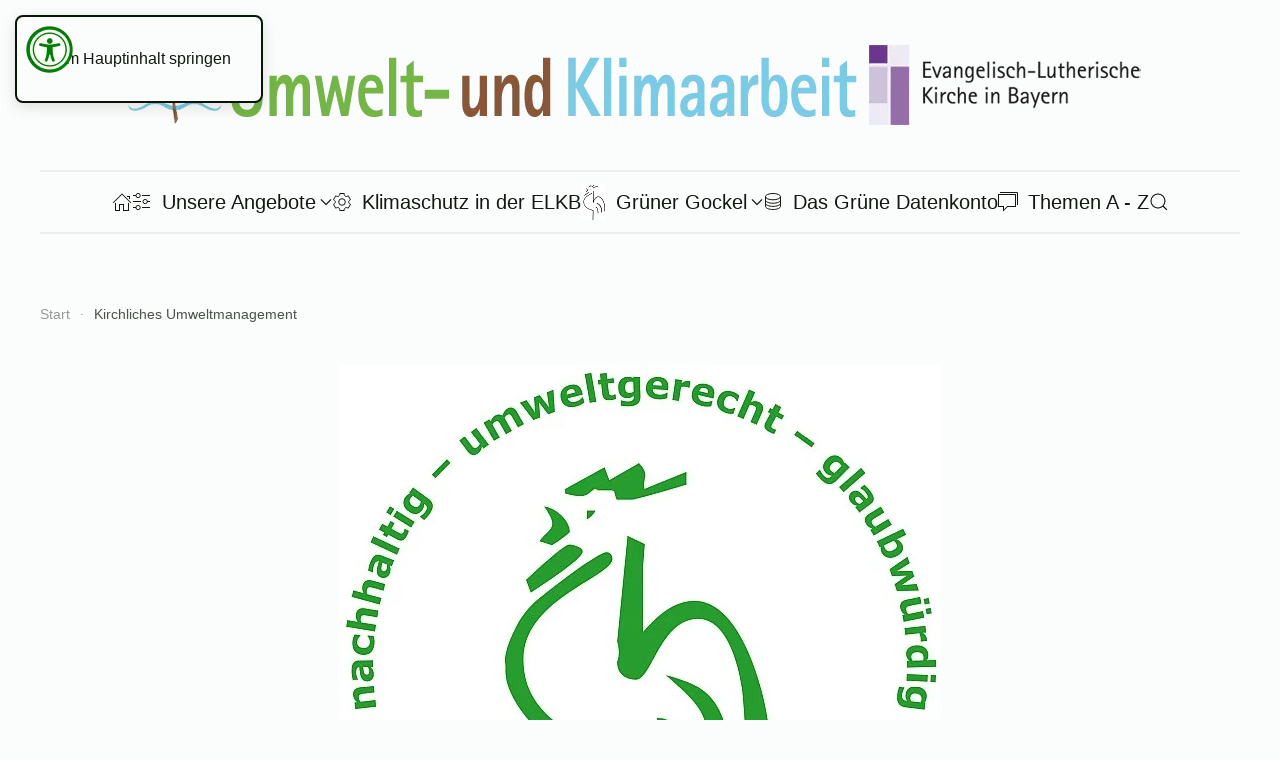

--- FILE ---
content_type: text/html; charset=utf-8
request_url: https://umwelt-evangelisch.de/kirchliches-umweltmanagement
body_size: 12091
content:
<!DOCTYPE html>
<html lang="de-de" dir="ltr">
    <head>
        <meta name="viewport" content="width=device-width, initial-scale=1">
        <link rel="icon" href="/images/logos/favicon.png" sizes="any">
                <link rel="apple-touch-icon" href="/images/logos/apple-touch-icon.png">
        <meta charset="utf-8">
	<meta name="rights" content="Umwelt- und Klimaarbeit der Evangelisch-Lutherischen Kirche in Bayern.">
	<meta name="author" content="Esther Ferstl">
	<meta name="description" content="Der Grüne Gockel ist das Umweltmanagementsystem für Kirchengemeinden und kirchliche/diakonische Einrichtungen mit Spaßfaktor!">
	<title>Der Grüne Gockel</title>
	<link href="https://umwelt-evangelisch.de/component/finder/search?format=opensearch&amp;Itemid=101" rel="search" title="OpenSearch Umwelt Evangelisch" type="application/opensearchdescription+xml">
<link href="/media/vendor/joomla-custom-elements/css/joomla-alert.min.css?0.4.1" rel="stylesheet">
	<link href="/media/system/css/joomla-fontawesome.min.css?4.5.33" rel="preload" as="style" onload="this.onload=null;this.rel='stylesheet'">
	<link href="/templates/yootheme/css/theme.12.css?1768814250" rel="stylesheet">
	<link href="https://umwelt-evangelisch.de/plugins/system/djflipbookyootheme/yootheme/modules/flipbook/assets/css/dflip.min.css" rel="stylesheet">
	<link href="https://umwelt-evangelisch.de/plugins/system/djflipbookyootheme/yootheme/modules/flipbook/assets/css/themify-icons.min.css" rel="stylesheet">
	<link href="/media/plg_system_jcepro/site/css/content.min.css?86aa0286b6232c4a5b58f892ce080277" rel="stylesheet">
	<link href="/media/plg_system_jcemediabox/css/jcemediabox.min.css?7d30aa8b30a57b85d658fcd54426884a" rel="stylesheet">
	<link href="/plugins/system/djaccessibility/module/assets/css/accessibility.css?1.05" rel="stylesheet">
	<style>.djacc { margin: 25px 25px; }</style>
	<style>.djacc-popup .djacc__openbtn { width: 48px; height: 48px; }</style>
<script src="/media/vendor/jquery/js/jquery.min.js?3.7.1"></script>
	<script src="/media/legacy/js/jquery-noconflict.min.js?504da4"></script>
	<script type="application/json" class="joomla-script-options new">{"joomla.jtext":{"PLG_SYSTEM_DJFLIPBOOK_TOGGLESOUND":"\"Ton ein-\/ausschalten\",","PLG_SYSTEM_DJFLIPBOOK_TOGGLETHUMBNAILS":"\"Miniaturen umschalten\",","PLG_SYSTEM_DJFLIPBOOK_TOGGLEOUTLINE":"\"Umriss\/Lesezeichen umschalten\",","PLG_SYSTEM_DJFLIPBOOK_PREVIOUSPAGE":"\"Vorherige Seite\",","PLG_SYSTEM_DJFLIPBOOK_NEXTPAGE":"\"Nächste Seite\",","PLG_SYSTEM_DJFLIPBOOK_TOGGLEFULLSCREEN":"\"Vollbild umschalten\",","PLG_SYSTEM_DJFLIPBOOK_ZOOMIN":"\"Vergrößern\",","PLG_SYSTEM_DJFLIPBOOK_ZOOMOUT":"\"Verkleinern\",","PLG_SYSTEM_DJFLIPBOOK_TOGGLEHELP":"\"Hilfe umschalten\",","PLG_SYSTEM_DJFLIPBOOK_SINGLEPAGEMODE":"\"Einzelne Seite\",","PLG_SYSTEM_DJFLIPBOOK_DOUBLEPAGEMODE":"\"Doppelseite\",","PLG_SYSTEM_DJFLIPBOOK_DOWNLOADPDFFILE":"\"PDF-Datei herunterladen\",","PLG_SYSTEM_DJFLIPBOOK_GOTOFIRSTPAGE":"\"Zur ersten Seite gehen\",","PLG_SYSTEM_DJFLIPBOOK_GOTOLASTPAGE":"\"Zur letzten Seite gehen\",","PLG_SYSTEM_DJFLIPBOOK_PLAY":"\"Automatische Wiedergabe starten\",","PLG_SYSTEM_DJFLIPBOOK_PAUSE":"\"Automatische Wiedergabe pausieren\",","PLG_SYSTEM_DJFLIPBOOK_SHARE":"\"Teilen\",","PLG_SYSTEM_DJFLIPBOOK_MAILSUBJECT":"\"Ich wollte, dass du dieses FlipBook siehst\",","PLG_SYSTEM_DJFLIPBOOK_MAILBODY":"\"Schau dir diese Seite an {{url}}\",","PLG_SYSTEM_DJFLIPBOOK_LOADING":"Wird geladen","ERROR":"Fehler","MESSAGE":"Nachricht","NOTICE":"Hinweis","WARNING":"Warnung","JCLOSE":"Schließen","JOK":"OK","JOPEN":"Öffnen"},"system.paths":{"root":"","rootFull":"https:\/\/umwelt-evangelisch.de\/","base":"","baseFull":"https:\/\/umwelt-evangelisch.de\/"},"csrf.token":"9ac83c6692145eb840f24403b7a2761d"}</script>
	<script src="/media/system/js/core.min.js?a3d8f8"></script>
	<script src="/media/vendor/webcomponentsjs/js/webcomponents-bundle.min.js?2.8.0" nomodule defer></script>
	<script src="/media/system/js/joomla-hidden-mail.min.js?80d9c7" type="module"></script>
	<script src="/media/system/js/messages.min.js?9a4811" type="module"></script>
	<script src="/templates/yootheme/packages/theme-cookie/app/cookie.min.js?4.5.33" defer></script>
	<script src="/templates/yootheme/vendor/assets/uikit/dist/js/uikit.min.js?4.5.33"></script>
	<script src="/templates/yootheme/vendor/assets/uikit/dist/js/uikit-icons-paladin.min.js?4.5.33"></script>
	<script src="/templates/yootheme/js/theme.js?4.5.33"></script>
	<script src="/plugins/system/djflipbookyootheme/yootheme/modules/flipbook/assets/js/dflip.min.js?4.5.33" defer></script>
	<script src="/media/plg_system_jcemediabox/js/jcemediabox.min.js?7d30aa8b30a57b85d658fcd54426884a"></script>
	<script src="/plugins/system/djaccessibility/module/assets/js/accessibility.min.js?1.05"></script>
	<script type="application/ld+json">{"@context":"https://schema.org","@graph":[{"@type":"Organization","@id":"https://umwelt-evangelisch.de/#/schema/Organization/base","name":"Umwelt Evangelisch","url":"https://umwelt-evangelisch.de/"},{"@type":"WebSite","@id":"https://umwelt-evangelisch.de/#/schema/WebSite/base","url":"https://umwelt-evangelisch.de/","name":"Umwelt Evangelisch","publisher":{"@id":"https://umwelt-evangelisch.de/#/schema/Organization/base"},"potentialAction":{"@type":"SearchAction","target":"https://umwelt-evangelisch.de/component/finder/search?q={search_term_string}&amp;Itemid=101","query-input":"required name=search_term_string"}},{"@type":"WebPage","@id":"https://umwelt-evangelisch.de/#/schema/WebPage/base","url":"https://umwelt-evangelisch.de/kirchliches-umweltmanagement","name":"Der Grüne Gockel","description":"Der Grüne Gockel ist das Umweltmanagementsystem für Kirchengemeinden und kirchliche/diakonische Einrichtungen mit Spaßfaktor!","isPartOf":{"@id":"https://umwelt-evangelisch.de/#/schema/WebSite/base"},"about":{"@id":"https://umwelt-evangelisch.de/#/schema/Organization/base"},"inLanguage":"de-DE"},{"@type":"Article","@id":"https://umwelt-evangelisch.de/#/schema/com_content/article/30","name":"Der Grüne Gockel","headline":"Der Grüne Gockel","inLanguage":"de-DE","thumbnailUrl":"images/logos/gruener_gockel_logo_300.jpg","image":"images/logos/gockel_logo_600.jpg","dateCreated":"2020-12-22T10:04:13+00:00","isPartOf":{"@id":"https://umwelt-evangelisch.de/#/schema/WebPage/base"}}]}</script>
	<script>window.yootheme ||= {}; var $theme = yootheme.theme = {"cookie":{"mode":"consent","template":"<div class=\"tm-cookie-banner uk-notification uk-notification-bottom-center\">\n        <div class=\"uk-notification-message uk-panel\">\n\n            <p>Diese Internetseite verwendet Cookies, um die Nutzererfahrung zu verbessern und den Nutzerinnen und Nutzern bestimmte Dienste und Funktionen bereitzustellen.<\/p>\n<p>Weiteres wird in unserer <a href=\"index.php?option=com_content&amp;view=article&amp;id=13:datenschutzerkl%C3%A4rung&amp;catid=9:redaktionsinformationen&amp;Itemid=197\">Datenschutzerkl\u00e4rung<\/a> beschrieben.<\/p>\n            \n                        <p class=\"uk-margin-small-top\">\n\n                                <button type=\"button\" class=\"js-accept uk-button uk-button-default\" data-uk-toggle=\"target: !.uk-notification; animation: uk-animation-fade\">Ok<\/button>\n                \n                                <button type=\"button\" class=\"js-reject uk-button uk-button-secondary uk-margin-small-left\" data-uk-toggle=\"target: !.uk-notification; animation: uk-animation-fade\">Nein Danke<\/button>\n                \n            <\/p>\n            \n        <\/div>\n    <\/div>","position":"bottom"},"i18n":{"close":{"label":"Schlie\u00dfen"},"totop":{"label":"Zur\u00fcck nach oben"},"marker":{"label":"\u00d6ffnen"},"navbarToggleIcon":{"label":"Men\u00fc \u00f6ffnen"},"paginationPrevious":{"label":"Vorherige Seite"},"paginationNext":{"label":"N\u00e4chste Seite"},"searchIcon":{"toggle":"Suche \u00f6ffnen","submit":"Suche ausf\u00fchren"},"slider":{"next":"N\u00e4chste Folie","previous":"Vorherige Folie","slideX":"Folie %s","slideLabel":"%s von %s"},"slideshow":{"next":"N\u00e4chste Folie","previous":"Vorherige Folie","slideX":"Folie %s","slideLabel":"%s von %s"},"lightboxPanel":{"next":"N\u00e4chste Folie","previous":"Vorherige Folie","slideLabel":"%s von %s","close":"Schlie\u00dfen"}}};</script>
	<script type="application/ld+json">{"@context":"https://schema.org","@type":"BreadcrumbList","itemListElement":[{"@type":"ListItem","position":1,"item":{"@type":"WebPage","@id":"index.php?Itemid=101","name":"Start"}},{"@type":"ListItem","position":2,"item":{"name":"Kirchliches Umweltmanagement"}}],"@id":"https://umwelt-evangelisch.de/#/schema/BreadcrumbList/0"}</script>
	<script>jQuery(document).ready(function(){WfMediabox.init({"base":"\/","theme":"standard","width":"","height":"","lightbox":0,"shadowbox":0,"icons":1,"overlay":1,"overlay_opacity":0,"overlay_color":"","transition_speed":500,"close":2,"labels":{"close":"Schlie\u00dfen","next":"N\u00e4chstes","previous":"Vorheriges","cancel":"Abbrechen","numbers":"{{numbers}}","numbers_count":"{{current}} von {{total}}","download":"PLG_SYSTEM_JCEMEDIABOX_LABEL_DOWNLOAD"},"swipe":true,"expand_on_click":true});});</script>
	<script>new DJAccessibility( {"yootheme":true,"position":"sticky","layout":"popup","align_position":"top left","align_mobile":true,"align_mobile_position":"bottom right","breakpoint":"767px","direction":"top left","space":"true","version":"dmVyc2lvbnBybw=="} )</script>

    </head>
    <body class=""><section class="djacc djacc-container djacc-popup djacc--hidden djacc--dark djacc--sticky djacc--top-left">
			<button class="djacc__openbtn djacc__openbtn--custom" aria-label="Eingabehilfen öffnen" title="Eingabehilfen öffnen">
			<img src="/images/templatebilder/startseite/access1.webp" alt="Eingabehilfen öffnen">
		</button>
		<div class="djacc__panel">
		<div class="djacc__header">
			<p class="djacc__title">Eingabehilfen öffnen</p>
			<button class="djacc__reset" aria-label="Zurücksetzen" title="Zurücksetzen">
				<svg xmlns="http://www.w3.org/2000/svg" width="18" height="18" viewBox="0 0 18 18">
					<path d="M9,18a.75.75,0,0,1,0-1.5,7.5,7.5,0,1,0,0-15A7.531,7.531,0,0,0,2.507,5.25H3.75a.75.75,0,0,1,0,1.5h-3A.75.75,0,0,1,0,6V3A.75.75,0,0,1,1.5,3V4.019A9.089,9.089,0,0,1,2.636,2.636,9,9,0,0,1,15.364,15.365,8.94,8.94,0,0,1,9,18Z" fill="#fff"/>
				</svg>
			</button>
			<button class="djacc__close" aria-label="Eingabehilfen schließen" title="Eingabehilfen schließen">
				<svg xmlns="http://www.w3.org/2000/svg" width="14.828" height="14.828" viewBox="0 0 14.828 14.828">
					<g transform="translate(-1842.883 -1004.883)">
						<line x2="12" y2="12" transform="translate(1844.297 1006.297)" fill="none" stroke="#fff" stroke-linecap="round" stroke-width="2"/>
						<line x1="12" y2="12" transform="translate(1844.297 1006.297)" fill="none" stroke="#fff" stroke-linecap="round" stroke-width="2"/>
					</g>
				</svg>
			</button>
		</div>
		<ul class="djacc__list">
			<li class="djacc__item djacc__item--contrast">
				<button class="djacc__btn djacc__btn--invert-colors" title="Farben umkehren">
					<svg xmlns="http://www.w3.org/2000/svg" width="24" height="24" viewBox="0 0 24 24">
						<g fill="none" stroke="#fff" stroke-width="2">
							<circle cx="12" cy="12" r="12" stroke="none"/>
							<circle cx="12" cy="12" r="11" fill="none"/>
						</g>
						<path d="M0,12A12,12,0,0,1,12,0V24A12,12,0,0,1,0,12Z" fill="#fff"/>
					</svg>
					<span class="djacc_btn-label">Farben umkehren</span>
				</button>
			</li>
			<li class="djacc__item djacc__item--contrast">
				<button class="djacc__btn djacc__btn--monochrome" title="Monochrom">
					<svg xmlns="http://www.w3.org/2000/svg" width="24" height="24" viewBox="0 0 24 24">
						<g fill="none" stroke="#fff" stroke-width="2">
							<circle cx="12" cy="12" r="12" stroke="none"/>
							<circle cx="12" cy="12" r="11" fill="none"/>
						</g>
						<line y2="21" transform="translate(12 1.5)" fill="none" stroke="#fff" stroke-linecap="round" stroke-width="2"/>
						<path d="M5.853,7.267a12.041,12.041,0,0,1,1.625-1.2l6.3,6.3v2.829Z" transform="translate(-0.778 -4.278)" fill="#fff"/>
						<path d="M3.2,6.333A12.006,12.006,0,0,1,4.314,4.622l9.464,9.464v2.829Z" transform="translate(-0.778)" fill="#fff"/>
						<path d="M1.823,10.959a11.953,11.953,0,0,1,.45-2.378l11.506,11.5v2.829Z" transform="translate(-0.778)" fill="#fff"/>
					</svg>
					<span class="djacc_btn-label">Monochrom</span>
				</button>
			</li>
			<li class="djacc__item djacc__item--contrast">
				<button class="djacc__btn djacc__btn--dark-contrast" title="Dunkler Kontrast">
					<svg xmlns="http://www.w3.org/2000/svg" width="24" height="24" viewBox="0 0 24 24">
						<path d="M12,27A12,12,0,0,1,9.638,3.232a10,10,0,0,0,14.13,14.13A12,12,0,0,1,12,27Z" transform="translate(0 -3.232)" fill="#fff"/>
					</svg>
					<span class="djacc_btn-label">Dunkler Kontrast</span>
				</button>
			</li>
			<li class="djacc__item djacc__item--contrast">
				<button class="djacc__btn djacc__btn--light-contrast" title="Heller Kontrast">
					<svg xmlns="http://www.w3.org/2000/svg" width="24" height="24" viewBox="0 0 32 32">
						<g transform="translate(7 7)" fill="none" stroke="#fff" stroke-width="2">
							<circle cx="9" cy="9" r="9" stroke="none"/>
							<circle cx="9" cy="9" r="8" fill="none"/>
						</g>
						<rect width="2" height="5" rx="1" transform="translate(15)" fill="#fff"/>
						<rect width="2" height="5" rx="1" transform="translate(26.607 3.979) rotate(45)" fill="#fff"/>
						<rect width="2" height="5" rx="1" transform="translate(32 15) rotate(90)" fill="#fff"/>
						<rect width="2" height="5" rx="1" transform="translate(28.021 26.607) rotate(135)" fill="#fff"/>
						<rect width="2" height="5" rx="1" transform="translate(15 27)" fill="#fff"/>
						<rect width="2" height="5" rx="1" transform="translate(7.515 23.071) rotate(45)" fill="#fff"/>
						<rect width="2" height="5" rx="1" transform="translate(5 15) rotate(90)" fill="#fff"/>
						<rect width="2" height="5" rx="1" transform="translate(8.929 7.515) rotate(135)" fill="#fff"/>
					</svg>
					<span class="djacc_btn-label">Heller Kontrast</span>
				</button>
			</li>
			
			<li class="djacc__item djacc__item--contrast">
				<button class="djacc__btn djacc__btn--low-saturation" title="Niedrige Sättigung">
					<svg xmlns="http://www.w3.org/2000/svg" width="24" height="24" viewBox="0 0 24 24">
						<g fill="none" stroke="#fff" stroke-width="2">
							<circle cx="12" cy="12" r="12" stroke="none"/>
							<circle cx="12" cy="12" r="11" fill="none"/>
						</g>
						<path d="M0,12A12,12,0,0,1,6,1.6V22.394A12,12,0,0,1,0,12Z" transform="translate(0 24) rotate(-90)" fill="#fff"/>
					</svg>
					<span class="djacc_btn-label">Niedrige Sättigung</span>
				</button>
			</li>
			<li class="djacc__item djacc__item--contrast">
				<button class="djacc__btn djacc__btn--high-saturation" title="Hohe Sättigung">
					<svg xmlns="http://www.w3.org/2000/svg" width="24" height="24" viewBox="0 0 24 24">
						<g fill="none" stroke="#fff" stroke-width="2">
							<circle cx="12" cy="12" r="12" stroke="none"/>
							<circle cx="12" cy="12" r="11" fill="none"/>
						</g>
						<path d="M0,12A12.006,12.006,0,0,1,17,1.088V22.911A12.006,12.006,0,0,1,0,12Z" transform="translate(0 24) rotate(-90)" fill="#fff"/>
					</svg>
					<span class="djacc_btn-label">Hohe Sättigung</span>
				</button>
			</li>
			<li class="djacc__item">
				<button class="djacc__btn djacc__btn--highlight-links" title="Links hervorheben">
					<svg xmlns="http://www.w3.org/2000/svg" width="24" height="24" viewBox="0 0 24 24">
						<rect width="24" height="24" fill="none"/>
						<path d="M3.535,21.92a5.005,5.005,0,0,1,0-7.071L6.364,12.02a1,1,0,0,1,1.415,1.413L4.95,16.263a3,3,0,0,0,4.243,4.243l2.828-2.828h0a1,1,0,1,1,1.414,1.415L10.607,21.92a5,5,0,0,1-7.072,0Zm2.829-2.828a1,1,0,0,1,0-1.415L17.678,6.364a1,1,0,1,1,1.415,1.414L7.779,19.092a1,1,0,0,1-1.415,0Zm11.314-5.657a1,1,0,0,1,0-1.413l2.829-2.829A3,3,0,1,0,16.263,4.95L13.436,7.777h0a1,1,0,0,1-1.414-1.414l2.828-2.829a5,5,0,1,1,7.071,7.071l-2.828,2.828a1,1,0,0,1-1.415,0Z" transform="translate(-0.728 -0.728)" fill="#fff"/>
					</svg>
					<span class="djacc_btn-label">Links hervorheben</span>
				</button>
			</li>
			<li class="djacc__item">
				<button class="djacc__btn djacc__btn--highlight-titles" title="Überschriften hervorheben">
					<svg xmlns="http://www.w3.org/2000/svg" width="24" height="24" viewBox="0 0 24 24">
						<rect width="2" height="14" rx="1" transform="translate(5 5)" fill="#fff"/>
						<rect width="2" height="14" rx="1" transform="translate(10 5)" fill="#fff"/>
						<rect width="2" height="14" rx="1" transform="translate(17 5)" fill="#fff"/>
						<rect width="2" height="7" rx="1" transform="translate(12 11) rotate(90)" fill="#fff"/>
						<rect width="2" height="5" rx="1" transform="translate(19 5) rotate(90)" fill="#fff"/>
						<g fill="none" stroke="#fff" stroke-width="2">
							<rect width="24" height="24" rx="4" stroke="none"/>
							<rect x="1" y="1" width="22" height="22" rx="3" fill="none"/>
						</g>
					</svg>
					<span class="djacc_btn-label">Überschriften hervorheben</span>
				</button>
			</li>
			<li class="djacc__item">
				<button class="djacc__btn djacc__btn--screen-reader" title="Bildschirmleser">
					<svg xmlns="http://www.w3.org/2000/svg" width="24" height="24" viewBox="0 0 24 24">
						<g fill="none" stroke="#fff" stroke-width="2">
							<circle cx="12" cy="12" r="12" stroke="none"/>
							<circle cx="12" cy="12" r="11" fill="none"/>
						</g>
						<path d="M2907.964,170h1.91l1.369-2.584,2.951,8.363,2.5-11.585L2919,170h2.132" transform="translate(-2902.548 -158)" fill="none" stroke="#fff" stroke-linecap="round" stroke-linejoin="round" stroke-width="2"/>
					</svg>
					<span class="djacc_btn-label">Bildschirmleser</span>
				</button>
			</li>
			<li class="djacc__item">
				<button class="djacc__btn djacc__btn--read-mode" title="Lesemodus">
					<svg xmlns="http://www.w3.org/2000/svg" width="24" height="24" viewBox="0 0 24 24">
						<g fill="none" stroke="#fff" stroke-width="2">
							<rect width="24" height="24" rx="4" stroke="none"/>
							<rect x="1" y="1" width="22" height="22" rx="3" fill="none"/>
						</g>
						<rect width="14" height="2" rx="1" transform="translate(5 7)" fill="#fff"/>
						<rect width="14" height="2" rx="1" transform="translate(5 11)" fill="#fff"/>
						<rect width="7" height="2" rx="1" transform="translate(5 15)" fill="#fff"/>
					</svg>
					<span class="djacc_btn-label">Lesemodus</span>
				</button>
			</li>
			<li class="djacc__item djacc__item--full">
				<span class="djacc__arrows djacc__arrows--zoom">
					<span class="djacc__label">Inhaltsskalierung</span>
					<span class="djacc__bar"></span>
					<span class="djacc__size">100<span class="djacc__percent">%</span></span>
					<button class="djacc__dec" aria-label="Inhaltsgröße verringern" title="Inhaltsgröße verringern">
						<svg xmlns="http://www.w3.org/2000/svg" width="10" height="2" viewBox="0 0 10 2">
							<g transform="translate(1 1)">
								<line x1="8" fill="none" stroke="#fff" stroke-linecap="round" stroke-width="2"/>
							</g>
						</svg>
					</button>
					<button class="djacc__inc" aria-label="Inhaltsgröße erhöhen" title="Inhaltsgröße erhöhen">
						<svg xmlns="http://www.w3.org/2000/svg" width="10" height="10" viewBox="0 0 10 10">
							<g transform="translate(1 1)">
								<line y2="8" transform="translate(4)" fill="none" stroke="#fff" stroke-linecap="round" stroke-width="2"/>
								<line x1="8" transform="translate(0 4)" fill="none" stroke="#fff" stroke-linecap="round" stroke-width="2"/>
							</g>
						</svg>
					</button>
				</span>
			</li>
			<li class="djacc__item djacc__item--full">
				<span class="djacc__arrows djacc__arrows--font-size">
					<span class="djacc__label">Schriftgröße</span>
					<span class="djacc__bar"></span>
					<span class="djacc__size">100<span class="djacc__percent">%</span></span>
					<button class="djacc__dec" aria-label="Schriftgröße verringern" title="Schriftgröße verringern">
						<svg xmlns="http://www.w3.org/2000/svg" width="10" height="2" viewBox="0 0 10 2">
							<g transform="translate(1 1)">
								<line x1="8" fill="none" stroke="#fff" stroke-linecap="round" stroke-width="2"/>
							</g>
						</svg>
					</button>
					<button class="djacc__inc" aria-label="Schriftgröße vergrößern" title="Schriftgröße vergrößern">
						<svg xmlns="http://www.w3.org/2000/svg" width="10" height="10" viewBox="0 0 10 10">
							<g transform="translate(1 1)">
								<line y2="8" transform="translate(4)" fill="none" stroke="#fff" stroke-linecap="round" stroke-width="2"/>
								<line x1="8" transform="translate(0 4)" fill="none" stroke="#fff" stroke-linecap="round" stroke-width="2"/>
							</g>
						</svg>
					</button>
				</span>
			</li>
			<li class="djacc__item djacc__item--full">
				<span class="djacc__arrows djacc__arrows--line-height">
					<span class="djacc__label">Zeilenhöhe</span>
					<span class="djacc__bar"></span>
					<span class="djacc__size">100<span class="djacc__percent">%</span></span>
					<button class="djacc__dec" aria-label="Zeilenhöhe verringern" title="Zeilenhöhe verringern">
						<svg xmlns="http://www.w3.org/2000/svg" width="10" height="2" viewBox="0 0 10 2">
							<g transform="translate(1 1)">
								<line x1="8" fill="none" stroke="#fff" stroke-linecap="round" stroke-width="2"/>
							</g>
						</svg>
					</button>
					<button class="djacc__inc" aria-label="Zeilenhöhe vergrößern" title="Zeilenhöhe vergrößern">
						<svg xmlns="http://www.w3.org/2000/svg" width="10" height="10" viewBox="0 0 10 10">
							<g transform="translate(1 1)">
								<line y2="8" transform="translate(4)" fill="none" stroke="#fff" stroke-linecap="round" stroke-width="2"/>
								<line x1="8" transform="translate(0 4)" fill="none" stroke="#fff" stroke-linecap="round" stroke-width="2"/>
							</g>
						</svg>
					</button>
				</span>
			</li>
			<li class="djacc__item djacc__item--full">
				<span class="djacc__arrows djacc__arrows--letter-spacing">
					<span class="djacc__label">Buchstabenabstand</span>
					<span class="djacc__bar"></span>
					<span class="djacc__size">100<span class="djacc__percent">%</span></span>
					<button class="djacc__dec" aria-label="Buchstabvenabstand verringern" title="Buchstabvenabstand verringern">
						<svg xmlns="http://www.w3.org/2000/svg" width="10" height="2" viewBox="0 0 10 2">
							<g transform="translate(1 1)">
								<line x1="8" fill="none" stroke="#fff" stroke-linecap="round" stroke-width="2"/>
							</g>
						</svg>
					</button>
					<button class="djacc__inc" aria-label="Buchstabenabstand erhöhen" title="Buchstabenabstand erhöhen">
						<svg xmlns="http://www.w3.org/2000/svg" width="10" height="10" viewBox="0 0 10 10">
							<g transform="translate(1 1)">
								<line y2="8" transform="translate(4)" fill="none" stroke="#fff" stroke-linecap="round" stroke-width="2"/>
								<line x1="8" transform="translate(0 4)" fill="none" stroke="#fff" stroke-linecap="round" stroke-width="2"/>
							</g>
						</svg>
					</button>
				</span>
			</li>
		</ul>
	</div>
</section>

        <div class="uk-hidden-visually uk-notification uk-notification-top-left uk-width-auto">
            <div class="uk-notification-message">
                <a href="#tm-main" class="uk-link-reset">Zum Hauptinhalt springen</a>
            </div>
        </div>

        
        
        <div class="tm-page">

                        


<header class="tm-header-mobile uk-hidden@m">


        <div uk-sticky show-on-up animation="uk-animation-slide-top" cls-active="uk-navbar-sticky" sel-target=".uk-navbar-container">
    
        <div class="uk-navbar-container">

            <div class="uk-container uk-container-expand uk-padding-remove-left">
                <nav class="uk-navbar" uk-navbar="{&quot;align&quot;:&quot;center&quot;,&quot;container&quot;:&quot;.tm-header-mobile &gt; [uk-sticky]&quot;,&quot;boundary&quot;:&quot;.tm-header-mobile .uk-navbar-container&quot;,&quot;target-x&quot;:&quot;.tm-header-mobile .uk-navbar&quot;,&quot;target-y&quot;:&quot;.tm-header-mobile .uk-navbar-container&quot;,&quot;dropbar&quot;:true,&quot;dropbar-anchor&quot;:&quot;.tm-header-mobile .uk-navbar-container&quot;,&quot;dropbar-transparent-mode&quot;:&quot;remove&quot;}">

                                        <div class="uk-navbar-left uk-flex-1">

                                                    <a href="https://umwelt-evangelisch.de/" aria-label="Zurück zur Startseite" class="uk-logo uk-navbar-item uk-padding-remove-left">
    <picture>
<source type="image/webp" srcset="/templates/yootheme/cache/a9/mobil_logo-a9095701.webp 320w" sizes="(min-width: 320px) 320px">
<img alt="Umwelt- und Klimaarbeit der ELKB" loading="eager" src="/templates/yootheme/cache/8a/mobil_logo-8ace6683.png" width="320" height="277">
</picture></a>
                        
                                                    <a uk-toggle href="#tm-dialog-mobile" class="uk-navbar-toggle">

        
        <div uk-navbar-toggle-icon></div>

                <span class="uk-margin-small-left uk-text-middle">Menü</span>
        
    </a>
<div class="uk-navbar-item uk-flex-1" id="module-tm-6">

    
    

    <form id="search-tm-6" action="/component/finder/search?Itemid=101" method="get" role="search" class="uk-search js-finder-searchform uk-width-1-1 uk-search-navbar"><input name="q" class="uk-search-input" placeholder="Suche" required aria-label="Suche" type="search"><input type="hidden" name="Itemid" value="101"><button uk-search-icon class="uk-search-icon-flip" type="submit"></button></form>
    

</div>

                        
                                                    
                        
                    </div>
                    
                    
                    
                </nav>
            </div>

        </div>

        </div>
    



    
        <div id="tm-dialog-mobile" class="uk-modal uk-modal-full" uk-modal>
        <div class="uk-modal-dialog uk-flex">

                        <button class="uk-modal-close-full uk-close-large" type="button" uk-close uk-toggle="cls: uk-modal-close-full uk-close-large uk-modal-close-default; mode: media; media: @s"></button>
            
            <div class="uk-modal-body uk-padding-large uk-margin-auto uk-flex uk-flex-column uk-box-sizing-content uk-width-small" uk-height-viewport uk-toggle="{&quot;cls&quot;:&quot;uk-padding-large&quot;,&quot;mode&quot;:&quot;media&quot;,&quot;media&quot;:&quot;@s&quot;}">

                                <div class="uk-margin-auto-vertical uk-text-center">
                    
<div class="uk-grid uk-child-width-1-1" uk-grid>    <div>
<div class="uk-panel" id="module-tm-4">

    
    <a href="https://umwelt-evangelisch.de/" aria-label="Zurück zur Startseite" class="uk-logo">
    <picture>
<source type="image/webp" srcset="/templates/yootheme/cache/9e/logo_mobil-klein-9eb2a637.webp 100w" sizes="(min-width: 100px) 100px">
<img alt="Umwelt- und Klimaarbeit der ELKB" loading="eager" src="/templates/yootheme/cache/95/logo_mobil-klein-95af6e0a.png" width="100" height="87">
</picture></a>
</div>
</div>    <div>
<div class="uk-panel" id="module-menu-dialog-mobile">

    
    
<ul class="uk-nav uk-nav-default uk-nav-center">
    
	<li class="item-101"><a href="/"><span uk-icon="icon: home;"></span> </a></li>
	<li class="item-195 uk-parent"><a href="/unsere-angebote"><span class="uk-margin-small-right" uk-icon="icon: settings;"></span> Unsere Angebote</a>
	<ul class="uk-nav-sub">

		<li class="item-518"><a href="/unsere-angebote/veranstaltungen">Veranstaltungen</a></li></ul></li>
	<li class="item-193"><a href="/klimaschutz"><span class="uk-margin-small-right" uk-icon="icon: cog;"></span> Klimaschutz in der ELKB</a></li>
	<li class="item-194"><a href="/gruener-gockel"><picture>
<source type="image/webp" srcset="/templates/yootheme/cache/73/gockel_icon_klein_-73f48686.webp 25w" sizes="(min-width: 25px) 25px">
<img src="/templates/yootheme/cache/d7/gockel_icon_klein_-d76821af.png" width="25" height="36" class="uk-margin-small-right" alt loading="eager">
</picture> Grüner Gockel</a></li>
	<li class="item-1436"><a href="/gruenes-datenkonto"><span class="uk-margin-small-right" uk-icon="icon: database;"></span> Das Grüne Datenkonto</a></li>
	<li class="item-192"><a href="/themen-a-z"><span class="uk-margin-small-right" uk-icon="icon: comments;"></span> Themen A - Z</a></li></ul>

</div>
</div></div>
                </div>
                
                
            </div>

        </div>
    </div>
    
    

</header>




<header class="tm-header uk-visible@m">




        <div class="tm-headerbar-default tm-headerbar tm-headerbar-top">
        <div class="uk-container uk-container-xlarge">

                            <div class="uk-flex uk-flex-center"><div><a href="https://umwelt-evangelisch.de/" aria-label="Zurück zur Startseite" class="uk-logo">
    <img alt="Umwelt- und Klimaarbeit der ELKB" loading="eager" src="/templates/yootheme/cache/41/logo_uwe_banner-41d77bb9.webp" srcset="/templates/yootheme/cache/4b/logo_uwe_banner-4b8217b1.webp 768w, /templates/yootheme/cache/6e/logo_uwe_banner-6e8f4157.webp 1021w, /templates/yootheme/cache/47/logo_uwe_banner-4747f5a5.webp 1022w, /templates/yootheme/cache/41/logo_uwe_banner-41d77bb9.webp 1024w" sizes="(min-width: 1024px) 1024px" width="1024" height="90"><picture>
<source type="image/webp" srcset="/templates/yootheme/cache/8c/logo_uwe_banner_invertiert-8c69e358.webp 698w, /templates/yootheme/cache/22/logo_uwe_banner_invertiert-220172c9.webp 699w, /templates/yootheme/cache/d4/logo_uwe_banner_invertiert-d41be3e9.webp 700w" sizes="(min-width: 700px) 700px">
<img class="uk-logo-inverse" alt="Umwelt- und Klimaarbeit der ELKB" loading="eager" src="/templates/yootheme/cache/3e/logo_uwe_banner_invertiert-3ef2a8bc.png" width="700" height="62">
</picture></a></div></div>
            
            
        </div>
    </div>
    
    
        
            <div class="uk-navbar-container uk-navbar-primary">

                <div class="uk-container uk-container-xlarge">
                    <nav class="uk-navbar" uk-navbar="{&quot;align&quot;:&quot;center&quot;,&quot;container&quot;:&quot;.tm-header&quot;,&quot;boundary&quot;:&quot;.tm-header .uk-navbar-container&quot;,&quot;target-x&quot;:&quot;.tm-header .uk-navbar&quot;,&quot;target-y&quot;:&quot;.tm-header .uk-navbar-container&quot;,&quot;dropbar&quot;:true,&quot;dropbar-anchor&quot;:&quot;.tm-header .uk-navbar-container&quot;,&quot;dropbar-transparent-mode&quot;:&quot;remove&quot;}">

                        
                        <div class="uk-navbar-center">

                                                            
<ul class="uk-navbar-nav">
    
	<li class="item-101"><a href="/" class="uk-preserve-width"><span uk-icon="icon: home;"></span> </a></li>
	<li class="item-195 uk-parent"><a href="/unsere-angebote" class="uk-preserve-width"><span class="uk-margin-small-right" uk-icon="icon: settings;"></span> Unsere Angebote <span uk-navbar-parent-icon></span></a>
	<div class="uk-drop uk-navbar-dropdown" pos="bottom-right" stretch="x" boundary=".tm-header .uk-navbar" style="--uk-position-viewport-offset: 0;"><div class="uk-grid-margin uk-container"><div class="uk-grid tm-grid-expand uk-child-width-1-1">
<div class="uk-width-1-1">
    
        
            
            
            
                
                    
<div class="uk-margin-remove-vertical">
        <div class="uk-child-width-expand" uk-grid>    
    
                <div>
        
        <ul class="uk-margin-remove-bottom uk-nav uk-nav-secondary">                                <li class="el-item ">
<a class="el-link" href="/unsere-angebote/im-neuesten-umweltmagazin-lesen">
    
        <div class="uk-grid uk-grid-small uk-child-width-expand uk-flex-nowrap">            <div class="uk-width-auto"><span class="el-image" uk-icon="icon: file-text;"></span></div>            <div>
                Umweltmagazin                <div class="uk-nav-subtitle">Unsere neueste Ausgabe zum Durchblättern</div>            </div>
        </div>
    
</a></li>
                                            <li class="el-item ">
<a class="el-link" href="/unsere-angebote/veranstaltungen">
    
        <div class="uk-grid uk-grid-small uk-child-width-expand uk-flex-nowrap">            <div class="uk-width-auto"><span class="el-image" uk-icon="icon: calendar;"></span></div>            <div>
                Veranstaltungen                <div class="uk-nav-subtitle">Fort- und Weiterbildungen sowie weitere Veranstaltungen</div>            </div>
        </div>
    
</a></li>
                            </ul>
                </div>
        
    
                <div>
        
        <ul class="uk-margin-remove-bottom uk-nav uk-nav-secondary">                                <li class="el-item ">
<a class="el-link" href="/unsere-angebote/unser-beratungsangebot">
    
        <div class="uk-grid uk-grid-small uk-child-width-expand uk-flex-nowrap">            <div class="uk-width-auto"><span class="el-image" uk-icon="icon: commenting;"></span></div>            <div>
                Individuelles Beratungsangebot                <div class="uk-nav-subtitle">Passgenaue Unterstützung</div>            </div>
        </div>
    
</a></li>
                            </ul>
                </div>
        
    
                <div>
        
        <ul class="uk-margin-remove-bottom uk-nav uk-nav-secondary">                                <li class="el-item ">
<a class="el-link" href="/unsere-downloads">
    
        <div class="uk-grid uk-grid-small uk-child-width-expand uk-flex-nowrap">            <div class="uk-width-auto"><span class="el-image" uk-icon="icon: pull;"></span></div>            <div>
                Downloads                <div class="uk-nav-subtitle">Material zum Herunterladen</div>            </div>
        </div>
    
</a></li>
                            </ul>
                </div>
        
    
        </div>    
</div>
                
            
        
    
</div></div></div></div></li>
	<li class="item-193"><a href="/klimaschutz" class="uk-preserve-width"><span class="uk-margin-small-right" uk-icon="icon: cog;"></span> Klimaschutz in der ELKB</a></li>
	<li class="item-194 uk-parent"><a href="/gruener-gockel" class="uk-preserve-width"><picture>
<source type="image/webp" srcset="/templates/yootheme/cache/73/gockel_icon_klein_-73f48686.webp 25w" sizes="(min-width: 25px) 25px">
<img src="/templates/yootheme/cache/d7/gockel_icon_klein_-d76821af.png" width="25" height="36" class="uk-margin-small-right" alt loading="eager">
</picture> Grüner Gockel <span uk-navbar-parent-icon></span></a>
	<div class="uk-drop uk-navbar-dropdown" pos="bottom-center" stretch="x" boundary=".tm-header .uk-navbar-container"><div class="uk-grid-margin uk-container"><div class="uk-grid tm-grid-expand uk-grid-divider" uk-grid>
<div class="uk-width-2-3@m uk-width-2-3@l">
    
        
            
            
            
                
                    
<div class="uk-position-relative uk-margin-remove-vertical" style="left: 0;">
        <div class="uk-child-width-expand" uk-grid>    
    
                <div>
        
        <ul class="uk-margin-remove-bottom uk-nav uk-nav-secondary">                                <li class="el-item ">
<a class="el-link" href="/gruener-gockel/was_ist_gruener_gockel/was-ist-der-gruene-gockel">
    
        <div class="uk-grid uk-grid-small uk-child-width-expand uk-flex-nowrap">            <div class="uk-width-auto"><span class="el-image" uk-icon="icon: info;"></span></div>            <div>
                Über                <div class="uk-nav-subtitle">Was ist der Grüne Gockel?</div>            </div>
        </div>
    
</a></li>
                                            <li class="el-item ">
<a class="el-link" href="/gruener-gockel/wie_komme_ich_zum_gockel/wie-bekomme-ich-den-gruenen-gockel">
    
        <div class="uk-grid uk-grid-small uk-child-width-expand uk-flex-nowrap">            <div class="uk-width-auto"><span class="el-image" uk-icon="icon: forward;"></span></div>            <div>
                Zertifizierung                <div class="uk-nav-subtitle">Wie bekomme ich den Grünen Gockel?</div>            </div>
        </div>
    
</a></li>
                            </ul>
                </div>
        
    
                <div>
        
        <ul class="uk-margin-remove-bottom uk-nav uk-nav-secondary">                                <li class="el-item ">
<a class="el-link" href="/energie-und-datenmanagement-elkb">
    
        <div class="uk-grid uk-grid-small uk-child-width-expand uk-flex-nowrap">            <div class="uk-width-auto"><span class="el-image" uk-icon="icon: file-edit;"></span></div>            <div>
                Grünes Buch                <div class="uk-nav-subtitle">Das Handbuch zum Grünen Gockel</div>            </div>
        </div>
    
</a></li>
                                            <li class="el-item ">
<a class="el-link" href="/gruener-gockel/sparflamme/sparflamme">
    
        <div class="uk-grid uk-grid-small uk-child-width-expand uk-flex-nowrap">            <div class="uk-width-auto"><span class="el-image" uk-icon="icon: bolt;"></span></div>            <div>
                Sparflamme                <div class="uk-nav-subtitle">Unser Energiespar-Projekt</div>            </div>
        </div>
    
</a></li>
                            </ul>
                </div>
        
    
                <div>
        
        <ul class="uk-margin-remove-bottom uk-nav uk-nav-secondary">                                <li class="el-item ">
<a class="el-link" href="/gruener-gockel/faqs/faq-gruener-gockel">
    
        <div class="uk-grid uk-grid-small uk-child-width-expand uk-flex-nowrap">            <div class="uk-width-auto"><span class="el-image" uk-icon="icon: question;"></span></div>            <div>
                FAQs                <div class="uk-nav-subtitle">Häufige Fragen und Antworten darauf</div>            </div>
        </div>
    
</a></li>
                                            <li class="el-item ">
<a class="el-link" href="/gruener-gockel/auditorin-werden">
    
        <div class="uk-grid uk-grid-small uk-child-width-expand uk-flex-nowrap">            <div class="uk-width-auto"><span class="el-image" uk-icon="icon: users;"></span></div>            <div>
                Ausbildung                <div class="uk-nav-subtitle">Umweltmangement-Auditor*in werden</div>            </div>
        </div>
    
</a></li>
                            </ul>
                </div>
        
    
        </div>    
</div>
                
            
        
    
</div>
<div class="uk-width-1-3@m uk-width-1-3@l">
    
        
            
            
            
                
                    
<div class="uk-margin">
    
        <div class="uk-grid uk-child-width-1-1 uk-grid-column-medium uk-grid-row-small uk-grid-match" uk-grid>                <div>
<div class="el-item uk-flex uk-flex-column">
        <a class="uk-flex-1 uk-panel uk-link-toggle" href="/tipps-und-neu/ausleihmaterial">    
                <div class="uk-grid-column-medium uk-flex-middle" uk-grid>        
                        <div class="uk-width-2-5">            
                                

    
                <picture>
<source type="image/webp" srcset="/templates/yootheme/cache/5e/GG_Kostum-v-5e5a843a.webp 125w, /templates/yootheme/cache/78/GG_Kostum-v-78651b61.webp 250w" sizes="(min-width: 125px) 125px">
<img src="/templates/yootheme/cache/5b/GG_Kostum-v-5b2f10f1.png" width="125" height="80" alt loading="lazy" class="el-image uk-border-rounded">
</picture>        
        
    
                
                        </div>            
                        <div class="uk-width-expand uk-margin-remove-first-child">            
                
                
                    

        
                <div class="el-title uk-h5 uk-margin-top uk-margin-remove-bottom">                        <span class="uk-link-heading">Ausleihmaterial</span>                    </div>        
        
    
        
        
        
        
        

                
                
                        </div>            
                </div>        
        </a>    
</div></div>
                <div>
<div class="el-item uk-flex uk-flex-column">
        <a class="uk-flex-1 uk-panel uk-link-toggle" href="/tipps-und-neu/nachhaltigkeit-ist-eine-haltung-ebz-pappenheim-stellt-neuen-umweltbericht-vor">    
                <div class="uk-grid-column-medium uk-flex-middle" uk-grid>        
                        <div class="uk-width-2-5">            
                                

    
                <picture>
<source type="image/webp" srcset="/templates/yootheme/cache/7e/25_09_30_EBZ_Pappenheim_Umweltteam_EMAS-7ec076e5.webp 125w, /templates/yootheme/cache/e6/25_09_30_EBZ_Pappenheim_Umweltteam_EMAS-e649e3ae.webp 250w" sizes="(min-width: 125px) 125px">
<img src="/templates/yootheme/cache/8a/25_09_30_EBZ_Pappenheim_Umweltteam_EMAS-8a8e892a.jpeg" width="125" height="80" alt loading="lazy" class="el-image uk-border-rounded">
</picture>        
        
    
                
                        </div>            
                        <div class="uk-width-expand uk-margin-remove-first-child">            
                
                
                    

        
                <div class="el-title uk-h5 uk-margin-top uk-margin-remove-bottom">                        <span class="uk-link-heading">"Nachhaltigkeit ist eine Haltung" - EBZ Pappenheim stellt neuen Umweltbericht vor</span>                    </div>        
        
    
        
        
        
        
        

                
                
                        </div>            
                </div>        
        </a>    
</div></div>
                </div>
    
</div>
<div class="uk-margin-medium">
    
    
        
        
<a class="el-content uk-button uk-button-text uk-flex-inline uk-flex-center uk-flex-middle" href="/tipps-und-neu">
        <span class="uk-margin-small-right" uk-icon="bell"></span>    
        Mehr Neuigkeiten    
    
</a>


        
    
    
</div>

                
            
        
    
</div></div></div></div></li>
	<li class="item-1436"><a href="/gruenes-datenkonto" class="uk-preserve-width"><span class="uk-margin-small-right" uk-icon="icon: database;"></span> Das Grüne Datenkonto</a></li>
	<li class="item-192"><a href="/themen-a-z" class="uk-preserve-width"><span class="uk-margin-small-right" uk-icon="icon: comments;"></span> Themen A - Z</a></li></ul>


    <a class="uk-navbar-toggle" id="module-tm-5" href="#search-tm-5-search" uk-search-icon uk-toggle></a>

    <div uk-modal id="search-tm-5-search" class="uk-modal">
        <div class="uk-modal-dialog uk-modal-body">

            
            
                <form id="search-tm-5" action="/component/finder/search?Itemid=101" method="get" role="search" class="uk-search js-finder-searchform uk-width-1-1 uk-search-medium"><span uk-search-icon></span><input name="q" class="uk-search-input" placeholder="Suche" required aria-label="Suche" type="search" autofocus><input type="hidden" name="Itemid" value="101"></form>
                
            
        </div>
    </div>


                            
                        </div>

                        
                    </nav>
                </div>

            </div>

        
    
    





        <div id="tm-dialog" uk-offcanvas="container: true" mode="reveal" flip>
        <div class="uk-offcanvas-bar uk-flex uk-flex-column">

            <button class="uk-offcanvas-close uk-close-large" type="button" uk-close uk-toggle="cls: uk-close-large; mode: media; media: @s"></button>

                        <div class="uk-margin-auto-bottom tm-height-expand uk-text-center">
                
<div class="uk-panel" id="module-tm-3">

    
    <a href="https://umwelt-evangelisch.de/" aria-label="Zurück zur Startseite" class="uk-logo">
    <picture>
<source type="image/webp" srcset="/templates/yootheme/cache/9e/logo_mobil-klein-9eb2a637.webp 100w" sizes="(min-width: 100px) 100px">
<img alt="Umwelt- und Klimaarbeit der ELKB" loading="eager" src="/templates/yootheme/cache/95/logo_mobil-klein-95af6e0a.png" width="100" height="87">
</picture></a>
</div>

            </div>
            
            
        </div>
    </div>
    
    
    


</header>

            
            

            <main id="tm-main"  class="tm-main uk-section uk-section-default" uk-height-viewport="expand: true">

                                <div class="uk-container">

                    
                                                            

<nav class="uk-margin-medium-bottom" aria-label="Navigationspfad">
    <ul class="uk-breadcrumb">
    
            <li>            <a href="/"><span>Start</span></a>
            </li>    
            <li>            <span aria-current="page">Kirchliches Umweltmanagement</span>            </li>    
    </ul>
</nav>
                            
                
                <div id="system-message-container" aria-live="polite"></div>

                
<article id="article-30" class="uk-article" data-permalink="https://umwelt-evangelisch.de/kirchliches-umweltmanagement" typeof="Article" vocab="https://schema.org/">

    <meta property="name" content="Der Grüne Gockel">
    <meta property="author" typeof="Person" content="Esther Ferstl">
    <meta property="dateModified" content="2025-02-27T11:28:21+00:00">
    <meta property="datePublished" content="2023-02-22T21:25:57+00:00">
    <meta class="uk-margin-remove-adjacent" property="articleSection" content="Grüner Gockel">

        
    <div class="uk-text-center uk-margin-medium-top" property="image" typeof="ImageObject">
        <meta property="url" content="https://umwelt-evangelisch.de/images/logos/gockel_logo_600.jpg">
                    <picture>
<source type="image/webp" srcset="/templates/yootheme/cache/e9/gockel_logo_600-e9ada802.webp 600w" sizes="(min-width: 600px) 600px">
<img loading="lazy" alt="Das Logo des grünen Gockels" class="left" src="/templates/yootheme/cache/34/gockel_logo_600-34cc2549.jpeg" width="600" height="597">
</picture>            </div>

        
    
                            <p class="uk-margin-top uk-margin-remove-bottom uk-article-meta">
                Geschrieben am <time datetime="2023-02-22T22:25:57+01:00">22. Februar 2023</time>.                            </p>
                
                    <h1 property="headline" class="uk-margin-top uk-margin-remove-bottom uk-article-title">
                Der Grüne Gockel            </h1>
        
        
        
        
        
                <div  class="uk-margin-large-top" property="text">

            
                            <p>Ihre Kirchengemeinde oder Einrichtung möchte künftig glaubwürdig umwelt- und klimabewusst handeln und wirtschaften? Sie möchten Strom, Energie, Wasser effizienter nutzen und sich so viele hundert Euro an Ausgaben für Wasser, Strom und Wärme sparen?</p>
<p>Zertifiziert mit dem Grünen Gockel erhält Ihre Gemeinde außerdem einen um 5 %-Punkte erhöhten<strong> Zuschuss zu allen Baumaßnahmen</strong> von der Landeskirche.</p>
<p>Mit erfahrenen Auditor*innen an der Seite führen Sie mit Ihrem haupt- und/oder ehrenamtlichen Team in einem Jahr ein Umweltmanagement ein, das den Anforderungen der europäischen Ökoaudit-Verordnung (EMAS III) entspricht.</p>
<p>Ein Beispiel, wie das in einer Kirchengemeinde aussehen kann zeigt das Video.</p>
<p>{youtube}6Eiou30vo1U{/youtube}</p>
<p>&nbsp;</p>
<p>&nbsp;</p> 
            
        </div>
        
                <p>                                                            <a href="/component/tags/tag/grüner-gockel" class="" property="keywords" vocab="https://schema.org/">Grüner Gockel</a>,                                                                    <a href="/component/tags/tag/umweltmanagement" class="" property="keywords" vocab="https://schema.org/">Umweltmanagement</a>            </p>
        
        
        
        
                
<nav aria-label="Paginierung" class="uk-margin-medium">
    <ul class="uk-pagination uk-margin-remove-bottom">
            <li>            <a href="/gruener-gockel/auditorin-werden"><span uk-pagination-previous></span> Zurück</a>
        </li>    
            <li class="uk-margin-auto-left">        <a href="/gockelkarte">Weiter <span uk-pagination-next></span></a>
        </li>    
    </ul>
</nav>        
        
    
</article>


                
                        
                </div>
                
            </main>

            

                        <footer>
                <!-- Builder #footer --><style class="uk-margin-remove-adjacent">#footer\#0 div.footer.card{border: 0px;}</style>
<div class="tm-footer uk-section-default uk-section uk-padding-remove-bottom">
    
        
        
        
            
                                <div class="uk-container uk-container-large">                
                    <div class="uk-grid tm-grid-expand uk-grid-large uk-grid-margin-large" uk-grid>
<div class="uk-width-1-4@s">
    
        
            
            
            
                
                    
<h3 class="uk-text-lead uk-text-left@s uk-text-center">        <p><strong>Was wir tun:</strong></p>    </h3>
<ul class="uk-list uk-text-left@s uk-text-center">
    
    
                <li class="el-item">            
        <a href="/integriertes-klimaschutzkonzept" class="uk-link-toggle">    
        <div class="uk-grid uk-grid-small uk-child-width-expand uk-flex-nowrap uk-flex-middle">            <div class="uk-width-auto uk-link-text"><span class="el-image uk-text-success" uk-icon="icon: play;"></span></div>            <div>
                <div class="el-content uk-panel"><span class="uk-link-text uk-margin-remove-last-child"><p>Klimaschutz in der ELKB</p></span></div>            </div>
        </div>
        </a>    
        </li>                <li class="el-item">            
        <a href="https://umwelt-evangelisch.de/themen-a-z/gruenes-datenkonto-der-elkb/das-gruene-datenkonto" class="uk-link-toggle">    
        <div class="uk-grid uk-grid-small uk-child-width-expand uk-flex-nowrap uk-flex-middle">            <div class="uk-width-auto uk-link-text"><span class="el-image uk-text-success" uk-icon="icon: play;"></span></div>            <div>
                <div class="el-content uk-panel"><span class="uk-link-text uk-margin-remove-last-child"><p>Energie und Datenmanagement</p></span></div>            </div>
        </div>
        </a>    
        </li>                <li class="el-item">            
        <a href="/gruener-gockel" class="uk-link-toggle">    
        <div class="uk-grid uk-grid-small uk-child-width-expand uk-flex-nowrap uk-flex-middle">            <div class="uk-width-auto uk-link-text"><span class="el-image uk-text-success" uk-icon="icon: play;"></span></div>            <div>
                <div class="el-content uk-panel"><span class="uk-link-text uk-margin-remove-last-child"><p>Kirchliches Umweltmangement</p></span></div>            </div>
        </div>
        </a>    
        </li>                <li class="el-item">            
        <a href="/unsere-angebote" class="uk-link-toggle">    
        <div class="uk-grid uk-grid-small uk-child-width-expand uk-flex-nowrap uk-flex-middle">            <div class="uk-width-auto uk-link-text"><span class="el-image uk-text-success" uk-icon="icon: play;"></span></div>            <div>
                <div class="el-content uk-panel"><span class="uk-link-text uk-margin-remove-last-child"><p>Unser Angebot</p></span></div>            </div>
        </div>
        </a>    
        </li>                <li class="el-item">            
        <a href="/unsere-downloads" class="uk-link-toggle">    
        <div class="uk-grid uk-grid-small uk-child-width-expand uk-flex-nowrap uk-flex-middle">            <div class="uk-width-auto uk-link-text"><span class="el-image uk-text-success" uk-icon="icon: play;"></span></div>            <div>
                <div class="el-content uk-panel"><span class="uk-link-text uk-margin-remove-last-child"><p>Material</p></span></div>            </div>
        </div>
        </a>    
        </li>        
    
    
</ul>
                
            
        
    
</div>
<div class="uk-width-1-4@s">
    
        
            
            
            
                
                    
<h3 class="uk-text-lead uk-text-left@s uk-text-center">        <p><strong>Wer wir sind:</strong></p>    </h3>
<ul class="uk-list uk-text-left@s uk-text-left">
    
    
                <li class="el-item">            
        <a href="/team" class="uk-link-toggle">    
        <div class="uk-grid uk-grid-small uk-child-width-expand uk-flex-nowrap uk-flex-middle">            <div class="uk-width-auto uk-link-text"><span class="el-image uk-text-success" uk-icon="icon: play;"></span></div>            <div>
                <div class="el-content uk-panel"><span class="uk-link-text uk-margin-remove-last-child"><p>Team - Ehrenamt - Schutzkonzept</p></span></div>            </div>
        </div>
        </a>    
        </li>                <li class="el-item">            
        <a href="https://www.bayern-evangelisch.de/" target="_blank" class="uk-link-toggle">    
        <div class="uk-grid uk-grid-small uk-child-width-expand uk-flex-nowrap uk-flex-middle">            <div class="uk-width-auto uk-link-text"><span class="el-image uk-text-success" uk-icon="icon: play;"></span></div>            <div>
                <div class="el-content uk-panel"><span class="uk-link-text uk-margin-remove-last-child"><p>Die Evang.-Luth. Kirche in Bayern</p></span></div>            </div>
        </div>
        </a>    
        </li>                <li class="el-item">            
        <a href="https://agu.ekd.de/" target="_blank" class="uk-link-toggle">    
        <div class="uk-grid uk-grid-small uk-child-width-expand uk-flex-nowrap uk-flex-middle">            <div class="uk-width-auto uk-link-text"><span class="el-image uk-text-success" uk-icon="icon: play;"></span></div>            <div>
                <div class="el-content uk-panel"><span class="uk-link-text uk-margin-remove-last-child"><p>Umwelt- und Klimaarbeit in den Kirchen der EKD</p></span></div>            </div>
        </div>
        </a>    
        </li>                <li class="el-item">            
        <a href="https://schoepfung-bewahren-konkret.de/stiftung" target="_blank" class="uk-link-toggle">    
        <div class="uk-grid uk-grid-small uk-child-width-expand uk-flex-nowrap uk-flex-middle">            <div class="uk-width-auto uk-link-text"><span class="el-image uk-text-primary" uk-icon="icon: play;"></span></div>            <div>
                <div class="el-content uk-panel"><span class="uk-link-text uk-margin-remove-last-child"><p>Die Evangelische Umweltstiftung</p></span></div>            </div>
        </div>
        </a>    
        </li>                <li class="el-item">            
        <a href="https://schoepfung-bewahren-konkret.de" target="_blank" class="uk-link-toggle">    
        <div class="uk-grid uk-grid-small uk-child-width-expand uk-flex-nowrap uk-flex-middle">            <div class="uk-width-auto uk-link-text"><span class="el-image uk-text-success" uk-icon="icon: play;"></span></div>            <div>
                <div class="el-content uk-panel"><span class="uk-link-text uk-margin-remove-last-child"><p>Verein Schöpfung bewahren Konkret e.V.</p></span></div>            </div>
        </div>
        </a>    
        </li>                <li class="el-item">            
        <a href="/evangelischer-solarfonds" class="uk-link-toggle">    
        <div class="uk-grid uk-grid-small uk-child-width-expand uk-flex-nowrap uk-flex-middle">            <div class="uk-width-auto uk-link-text"><span class="el-image uk-text-primary" uk-icon="icon: play;"></span></div>            <div>
                <div class="el-content uk-panel"><span class="uk-link-text uk-margin-remove-last-child"><p>Der Evangelische Solarfonds</p></span></div>            </div>
        </div>
        </a>    
        </li>        
    
    
</ul>
                
            
        
    
</div>
<div class="uk-width-1-4@s">
    
        
            
            
            
                
                    
<h3 class="uk-text-lead uk-text-left@s uk-text-center">        <p><strong>Redaktion:</strong></p>    </h3>
<ul class="uk-list">
    
    
                <li class="el-item">            
        <a href="/impressum" class="uk-link-toggle">    
        <div class="uk-grid uk-grid-small uk-child-width-expand uk-flex-nowrap uk-flex-middle">            <div class="uk-width-auto uk-link-text"><span class="el-image uk-text-primary" uk-icon="icon: play;"></span></div>            <div>
                <div class="el-content uk-panel"><span class="uk-link-text uk-margin-remove-last-child">Impressum</span></div>            </div>
        </div>
        </a>    
        </li>                <li class="el-item">            
        <a href="/datenschutz" class="uk-link-toggle">    
        <div class="uk-grid uk-grid-small uk-child-width-expand uk-flex-nowrap uk-flex-middle">            <div class="uk-width-auto uk-link-text"><span class="el-image uk-text-primary" uk-icon="icon: play;"></span></div>            <div>
                <div class="el-content uk-panel"><span class="uk-link-text uk-margin-remove-last-child">Datenschutz</span></div>            </div>
        </div>
        </a>    
        </li>        
    
    
</ul>
                
            
        
    
</div>
<div class="uk-width-1-4@s">
    
        
            
            
            
                
                    
<h3 class="uk-text-lead uk-text-left@s uk-text-center">        <p><strong>Verantwortlich für die Webseite:</strong></p>    </h3>
<ul class="uk-list uk-position-relative uk-text-left@s uk-text-left">
    
    
                <li class="el-item">            <div class="el-content uk-panel"><p>Evangelisch-Lutherische Kirche in Bayern</p>
<p>Referat D 5.1 Umwelt- und Klimaverantwortung</p></div>        </li>                <li class="el-item">            
    
        <div class="uk-grid uk-grid-small uk-child-width-expand uk-flex-nowrap uk-flex-middle">            <div class="uk-width-auto"><span class="el-image uk-text-primary" uk-icon="icon: home;"></span></div>            <div>
                <div class="el-content uk-panel"><p>Katharina-von-Bora-Straße 7-13, 80333 München</p></div>            </div>
        </div>
    
        </li>                <li class="el-item">            
        <a href="tel: +49895595611" class="uk-link-toggle">    
        <div class="uk-grid uk-grid-small uk-child-width-expand uk-flex-nowrap uk-flex-middle">            <div class="uk-width-auto uk-link-text"><span class="el-image uk-text-primary" uk-icon="icon: receiver;"></span></div>            <div>
                <div class="el-content uk-panel"><span class="uk-link-text uk-margin-remove-last-child"><p>089 5595611</p></span></div>            </div>
        </div>
        </a>    
        </li>                <li class="el-item">            
        <a href="mailto:info@example.com" class="uk-link-toggle">    
        <div class="uk-grid uk-grid-small uk-child-width-expand uk-flex-nowrap uk-flex-middle">            <div class="uk-width-auto uk-link-text"><span class="el-image uk-text-primary" uk-icon="icon: mail;"></span></div>            <div>
                <div class="el-content uk-panel"><span class="uk-link-text uk-margin-remove-last-child"><p> <joomla-hidden-mail  is-link="1" is-email="1" first="dW13ZWx0" last="ZWxrYi5kZQ==" text="dW13ZWx0QGVsa2IuZGU=" base="" >Diese E-Mail-Adresse ist vor Spambots geschützt! Zur Anzeige muss JavaScript eingeschaltet sein.</joomla-hidden-mail></p></span></div>            </div>
        </div>
        </a>    
        </li>        
    
    
</ul>
                
            
        
    
</div></div>
                                </div>                
            
        
    
</div>
<div class="uk-section-default uk-section uk-section-small uk-padding-remove-bottom">
    
        
        
        
            
                                <div class="uk-container">                
                    <div class="uk-grid tm-grid-expand uk-grid-collapse uk-child-width-1-1 uk-margin-small">
<div class="uk-width-1-1">
    
        
            
            
            
                
                    
<div class="uk-position-relative uk-margin-small uk-text-center">    <div class="uk-child-width-expand uk-grid-column-small uk-grid-row-collapse uk-flex-inline uk-flex-middle" uk-grid>        <div>
            <a href="#" title="Nach oben" uk-totop uk-scroll></a>        </div>
        <div class="uk-flex-first uk-width-auto"><div class="el-title uk-text-small">Zurück nach oben</div></div>    </div></div>
                
            
        
    
</div></div>
                                </div>                
            
        
    
</div>
<div class="uk-section-default uk-section">
    
        
        
        
            
                                <div class="uk-container uk-container-large">                
                    <div class="uk-grid tm-grid-expand uk-child-width-1-1 uk-margin-medium">
<div class="uk-width-1-1@m">
    
        
            
            
            
                
                    <hr>
<div class="uk-margin-medium uk-text-center" uk-scrollspy="target: [uk-scrollspy-class];">
        <a class="el-link" href="https://umwelt-evangelisch.de"><picture>
<source type="image/webp" srcset="/templates/yootheme/cache/40/logo_uwe_banner-4052c582.webp 698w, /templates/yootheme/cache/c7/logo_uwe_banner-c7f40ec1.webp 699w, /templates/yootheme/cache/86/logo_uwe_banner-86f08174.webp 700w" sizes="(min-width: 700px) 700px">
<img src="/templates/yootheme/cache/39/logo_uwe_banner-390254e2.png" width="700" height="62" class="el-image" alt="Logo der Umwelt und Klimaarbeit der Evangelisch-Lutherischen Kirche in Bayern" loading="eager">
</picture></a>    
    
</div>
<div class="uk-panel uk-text-center" id="footer#0">
    
    <div class="mod-footer">
    <div class="footer1">Copyright &#169; 2026 Umwelt Evangelisch. Alle Rechte vorbehalten.</div>
    <div class="footer2">Willkommen auf unserer Webseite!</div>
</div>

</div>
                
            
        
    
</div></div>
                                </div>                
            
        
    
</div>            </footer>
            
        </div>

        
        

    </body>
</html>
